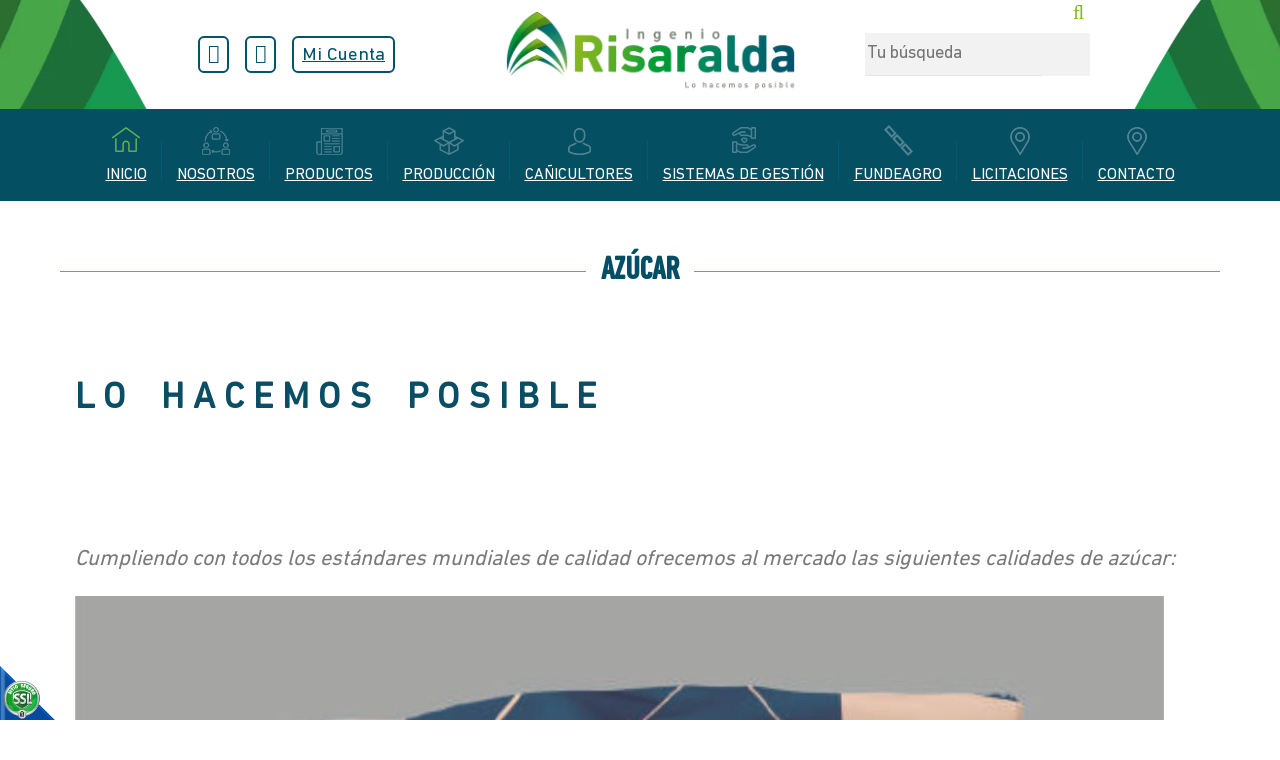

--- FILE ---
content_type: text/html;charset=UTF-8
request_url: https://www.azucar.com.co/es/ipaginas/ver/G303/184/AZ%C3%9ACAR/
body_size: 6275
content:
 
<!DOCTYPE html>
<html lang="en">
<head><link rel="canonical" href="https://www.azucar.com.co/es/azucar-PG184" />
<meta property="og:url" content="https://www.azucar.com.co/es/azucar-PG184" />

    <meta charset="UTF-8">
    <meta name="viewport" content="width=device-width, initial-scale=1, maximum-scale=1, user-scalable=no">
    <script>function detenerError(e){/*console.log(e);*/return true}window.onerror=detenerError</script>
				<!-- Global site tag (gtag.js) - Google Analytics -->
				<script async src="https://www.googletagmanager.com/gtag/js?id=G-RJR7YJZDLG"></script>
				<script>
					window.dataLayer = window.dataLayer || [];
					function gtag(){dataLayer.push(arguments);}
					gtag('js', new Date());

					gtag('config', 'G-RJR7YJZDLG');

					gtag('event', 'PageGear:Paginas', {
						'event_category': 'Function:ver',
						'event_label': 'Param:184'
					});

				</script>
			<script  src="https://www.pagegear.co/es/CDN/js/jquery/jquery-1.11.0.min.js" type="text/javascript"></script>

			<link rel="preload" href="https://s3.pagegear.co/static/bootstrap/3.3.5/css/bootstrap-clean.min.css" as="style" onload="this.onload=null;this.rel='stylesheet'">
			<noscript><link rel="stylesheet" href="https://s3.pagegear.co/static/bootstrap/3.3.5/css/bootstrap-clean.min.css"></noscript>
		<script  src="https://s3.pagegear.co/static/bootstrap/3.3.5/js/bootstrap.min.js" type="text/javascript" defer></script>

			<link rel="preload" href="https://www.pagegear.co/es/editor/ContentBuilder/pge_editor.css?v14" as="style" onload="this.onload=null;this.rel='stylesheet'">
			<noscript><link rel="stylesheet" href="https://www.pagegear.co/es/editor/ContentBuilder/pge_editor.css?v14"></noscript>
		
			<link rel="preload" href="https://www.pagegear.co/es/dominios/exusmultimedia/plantillas/2017/recursos/editor-global.css?2026012006" as="style" onload="this.onload=null;this.rel='stylesheet'">
			<noscript><link rel="stylesheet" href="https://www.pagegear.co/es/dominios/exusmultimedia/plantillas/2017/recursos/editor-global.css?2026012006"></noscript>
		
			<link rel="preload" href="https://s3.pagegear.co/static/editor/contentbuilder/4.1.2/assets/minimalist-blocks/content.css?v12" as="style" onload="this.onload=null;this.rel='stylesheet'">
			<noscript><link rel="stylesheet" href="https://s3.pagegear.co/static/editor/contentbuilder/4.1.2/assets/minimalist-blocks/content.css?v12"></noscript>
		<script  src="https://www.pagegear.co/es/CDN/js/PageGearInit.4.0.9.js?9" type="text/javascript" defer></script>
<meta charset="utf-8">
<title>AZÚCAR</title><meta name="Generator" content="PageGear | Exus.com.co"/>
<meta name="PageGearCacheID" content="a4ed556f9f5d328436ac3a59caa33e09-0"/>
<meta name="description" content="AZÚCAR, ?> l o    h a c e m o s    p o s i b l e Cumpliendo con todos los estándares mundiales de calidad ofrecemos al mercado las siguientes calidades de"/>
<meta name="category" content="Paginas"/>
<meta name="robots" content="INDEX,FOLLOW,ARCHIVE"/>
<meta name="Distribution" content="global"/>
<meta name="rating" content="general"/>
<script type="application/ld+json">{"@context":"https:\/\/schema.org","@type":"WebSite","url":"https:\/\/www.azucar.com.co\/es\/ipaginas\/ver\/G303\/184\/AZ%C3%9ACAR\/","name":"AZÚCAR","description":"AZÚCAR, ?> l o    h a c e m o s    p o s i b l e Cumpliendo con todos los estándares mundiales de calidad ofrecemos al mercado las siguientes calidades de","publisher":"PageGear Cloud","potentialAction":{"@type":"SearchAction","target":"https:\/\/www.azucar.com.co\/es\/buscar\/?q={search_term}","query-input":"required name=search_term"},"author":{"@type":"Organization","url":"https:\/\/www.azucar.com.co","name":"Azucar.com.co"}}</script><meta property="og:title" content="AZÚCAR"/>
<meta property="og:type" content="website"/>
<meta property="og:image" content="https://www.azucar.com.co/es/dominios/ingeniorisaralda/upload/caratula.jpg?v1"/>
<meta property="og:site_name" content="AZÚCAR"/>
<meta property="og:description" content="AZÚCAR, ?> l o    h a c e m o s    p o s i b l e Cumpliendo con todos los estándares mundiales de calidad ofrecemos al mercado las siguientes calidades de"/>
<meta property="fb:admins" content="518506981"/>
<meta name="twitter:site" content="@exusmultimedia">
<meta name="twitter:creator" content="@exusmultimedia">
<meta name="twitter:card" content="summary_large_image">
<meta name="twitter:title" content="AZÚCAR">
<meta name="twitter:description" content="AZÚCAR, ?> l o    h a c e m o s    p o s i b l e Cumpliendo con todos los estándares mundiales de calidad ofrecemos al mercado las siguientes calidades de">
<meta name="twitter:image:src" content="https://www.azucar.com.co/es/dominios/ingeniorisaralda/upload/caratula.jpg?v1">
<script>var pgeurlreal = "https://www.azucar.com.co/es/"; var pgeuploaddir = "pge/upload/"; </script>
<link rel="shortcut icon" href="https://www.azucar.com.co/es/dominios/ingeniorisaralda/upload/favicon.ico" />
<link rel="alternate" type="application/rss+xml" title="AZÚCAR" href="https://www.azucar.com.co/es/rss.xml" />
<link rel="dns-prefetch" href="//www.pagegear.co" />
<link rel="dns-prefetch" href="//s3.pagegear.co" />
<link rel="dns-prefetch" href="//www.google.com" />
<link rel="dns-prefetch" href="//www.google-analytics.com" />
<link rel="dns-prefetch" href="//www.googleadsservices.com" />
<link rel="dns-prefetch" href="//www.googletagmanager.com" />
<link rel="dns-prefetch" href="//fonts.googleapis.com" />
<link rel="dns-prefetch" href="//fonts.gstatic.com" />
<link rel="stylesheet" href="/es/CDN/pagegear_styleguide/styleguide.css?v1"/>

    <link type="text/css" rel="stylesheet" href="https://www.pagegear.co/es/dominios/ingeniorisaralda/plantillas/2018/recursos/jquery.mmenu.css" />
    <link type="text/css" rel="stylesheet" href="https://www.pagegear.co/es/dominios/ingeniorisaralda/plantillas/2018/recursos/fonts/fonts.css" />
    <link type="text/css" rel="stylesheet" href="https://www.pagegear.co/es/dominios/ingeniorisaralda/plantillas/2018/recursos/lity.min.css" />
    <link rel="stylesheet" type="text/css" href="https://www.pagegear.co/es/dominios/ingeniorisaralda/plantillas/2018/recursos/design.css?V11000"/>

    <script type="text/javascript" src="https://www.pagegear.co/es/dominios/ingeniorisaralda/plantillas/2018/recursos/jquery.mmenu.js"></script>
    <script type="text/javascript" src="https://www.pagegear.co/es/dominios/ingeniorisaralda/plantillas/2018/recursos/wow.min.js"></script>
    <script src="https://maps.googleapis.com/maps/api/js?key=AIzaSyDH_UDHqWt662O4ohUKGgrKjSiNlHbATqI"></script>
    <script type="text/javascript" src="https://www.pagegear.co/es/dominios/ingeniorisaralda/plantillas/2018/recursos/lity.min.js"></script>
    <script src="https://www.pagegear.co/es/dominios/ingeniorisaralda/plantillas/2018/recursos/scripts.js?v1232"></script>
   
</head>
<body>
    <div class="site-main">
        <header>
            <div class="header-top">
                <div class="site-content">
                    <div class="content-header-top dis-flex">
                        <div class="social-items zoomIn animated">
                            <a href="https://www.facebook.com/pages/Ingenio-Risaralda-SA/940726739286145" target="_blank">
                                <i class="fa fa-facebook"></i>
                            </a>
                            <a href="https://www.youtube.com/channel/UCl1DmBSq1XgnubEv1VTT72w" target="_blank">
                                <i class="fa fa-play"></i>
                            </a>
                                                            <a href="https://www.azucar.com.co/es/login">
                                    <span>Mi Cuenta</span>
                                </a> 
                                
                        </div>
                        <div class="brand">
                            <a href="https://www.azucar.com.co/es/">
                                <img src="https://www.pagegear.co/es/dominios/ingeniorisaralda/plantillas/2018/recursos/logo-ingenio.png" alt="Logo Ingenio Risaralda" class="img-responsive zoomIn animated">
                            </a>
                        </div>

                        <div class="search-content">
                            <form onsubmit="window.location='/es/ibuscar/local/?q='+jQuery('#search-field-ingenio').val();return false;" role="form" class="zoomIn animated"> 
                                <input type="text" name="q" class="form-control search-field-ingenio" placeholder="Tu búsqueda" id="search-field-ingenio" value="" autocomplete="off">
                                <button type="submit" class="btn-search"><i class="fa fa-search"></i></button>
                            </form>
                        </div>
                        
                        <a href="#" class="toogle-search">
                            <i class="fa fa-search"></i>
                        </a>
                        <a href="#menu-mobile" class="toogle-menu">
                            <i class="fa fa-bars"></i>
                        </a>
                    </div>
                </div>
            </div>
            <div class="header-bottom">
                <div class="site-content">
                    <nav id="menu-mobile" class="main-nav-mobile">
                        
		<script type='text/javascript'>
		jQuery(function($) {
			$(document).ready(function(){
				$('#menu-main ul').css({display: 'none'});
				$('#menu-main li').hover(function(){
					$('.submenu').css({overflow: 'visible'});
					$(this).find('ul:first:hidden').css({visibility: 'visible',display: 'none'}).slideDown(100);
					},function(){
						$(this).find('ul:first').hide();
					});
			});
		});
		</script>
		<ul id="menu-main"><li class='menuplus_n1_0' ><a  href="https://www.azucar.com.co/es/" >Inicio</a></li><li class='menuplus_n1_1' ><a  href="#" >Nosotros</a><ul class="submenu" ><li class='' ><a href="https://www.azucar.com.co/es/direccion-general---PG205" >Dirección General</a></li><li class='' ><a href="https://www.ingeniorisaralda.com/es/iblog/" >IRISA</a></li><li class='' ><a href="https://www.azucar.com.co/es/direccionamiento-estrategico-2017---2024-PG232" >Postura Estratégica 2025–2030</a></li><li class='lastMenuPlus ' target="_blank"><a href="https://www.ingeniorisaralda.com/es/resena-historica-PG45" target="_blank">Reseña Histórica</a></li></ul></li><li class='menuplus_n1_2' ><a  href="#" >Productos</a><ul class="submenu" ><li class='' ><a href="https://www.azucar.com.co/es/portafolio-de-productos-PG207" >&raquo; Portafolio de productos</a><ul class="subsubmenu" ><li class='' ><a href="https://www.azucar.com.co/es/ipaginas/ver/G303/184/AZÚCAR/" >Azúcar</a></li><li class='' ><a href="https://www.azucar.com.co/es/alcohol-carburante-PG185" >Alcohol Carburante</a></li><li class='' ><a href="https://www.azucar.com.co/es/ipaginas/ver/G305/66/Energía/" >Energía</a></li><li class='lastMenuPlus ' ><a href="https://www.azucar.com.co/es/ipaginas/ver/65/" >Compostaje</a></li></ul></li><li class='' target="_blank"><a href="https://www.azucar.com.co/es/ipaginas/ver/G307/132/Mercado/" target="_blank">Mercado</a></li><li class='lastMenuPlus ' ><a href="https://www.azucar.com.co/es/logistica-de-entrega-PG56" >Logística de Entrega</a></li></ul></li><li class='menuplus_n1_3' ><a  href="#" >Producción</a><ul class="submenu" ><li class='' ><a href="https://www.azucar.com.co/es/proceso-productivo-PG124" >Proceso Productivo</a></li><li class='' ><a href="https://www.azucar.com.co/es/agricola-de-campo-PG62" >Agrícola de Campo</a></li><li class='' ><a href="https://www.azucar.com.co/es/ipaginas/ver/G266/63/Elaboración/" >Elaboración</a></li><li class='' ><a href="https://www.azucar.com.co/es/ipaginas/ver/G267/64/Refinería/" >Refinería</a></li><li class='' ><a href="https://www.azucar.com.co/es/ipaginas/ver/G359/66/Energía/" >Cogeneración de Energía</a></li><li class='lastMenuPlus ' ><a href="https://www.azucar.com.co/es/biodestileria--PG150" >Biodestilería </a></li></ul></li><li class='menuplus_n1_4' ><a  href="#" >Cañicultores</a><ul class="submenu" ><li class='' ><a href="https://www.azucar.com.co/es/proveedores-de-cana-PG125" >Proveedores de caña</a></li><li class='' ><a href="https://www.azucar.com.co/es/datos-evaporacion-PG187" >Datos de Evaporación</a></li><li class='lastMenuPlus ' ><a href="https://www.azucar.com.co/es/datos-pluviometros-PG188" >Datos de Pluviómetros</a></li></ul></li><li class='menuplus_n1_5' ><a  href="#" >Sistemas de Gestión</a><ul class="submenu" ><li class='' ><a href="#" >&raquo; SISTEMAS DE GESTIÓN Y CERTIFICACIONES</a><ul class="subsubmenu" ><li class='' ><a href="https://www.azucar.com.co/es/gestion-de-calidad-PG133" >GESTIÓN DE CALIDAD</a></li><li class='' ><a href="https://www.azucar.com.co/es/gestion-ambiental-PG58" >GESTIÓN AMBIENTAL</a></li><li class='' ><a href="https://www.azucar.com.co/es/gestion-de-la-seguridad-y--salud-en-el-trabajo-PG136" >GESTIÓN DE LA SEGURIDAD Y SALUD EN EL TRABAJO</a></li><li class='' ><a href="https://www.azucar.com.co/es/gestion-de-seguridad-y-etica-PG190" >GESTIÓN DE SEGURIDAD Y ÉTICA</a></li><li class='lastMenuPlus ' ><a href="https://www.azucar.com.co/es/certificacion-kosher-PG191" >CERTIFICACIÓN KOSHER</a></li></ul></li><li class='lastMenuPlus ' ><a href="https://www.azucar.com.co/es/informes-PG199" >INFORMES</a></li></ul></li><li class='menuplus_n1_6' ><a  href="https://www.fundeagro.org/es/" >Fundeagro</a></li><li class='menuplus_n1_7' ><a  href="https://www.azucar.com.co/es/" >LICITACIONES</a><ul class="submenu" ><li class='lastMenuPlus ' ><a href="https://www.azucar.com.co/es/licitaciones-irisa-PG208" >Licitaciones IRISA</a></li></ul></li><li class='lastMenuPlus' ><a  href="#" >Contacto</a><ul class="submenu" ><li class='' ><a href="https://www.azucar.com.co/es/formulario-de-contacto-PG202" >Contáctenos</a></li><li class='' ><a href="https://www.azucar.com.co/es/buzon-etico-PG198" >Buzón ético</a></li><li class='' ><a href="https://www.azucar.com.co/es/iformgenerator/verform/G277/7/formato_de_solicitudes_quejas_y_reclamos/" >Formato de  Solicitudes Quejas y Reclamos</a></li><li class='lastMenuPlus ' target="_blank"><a href="https://www.azucar.com.co/es/trabaja-con-nosotros-PG203" target="_blank">Trabaja con Nosotros</a></li></ul></li></ul>                    </nav>

                    <nav class="main-nav">
                        
		<script type='text/javascript'>
		jQuery(function($) {
			$(document).ready(function(){
				$('#menu-main ul').css({display: 'none'});
				$('#menu-main li').hover(function(){
					$('.submenu').css({overflow: 'visible'});
					$(this).find('ul:first:hidden').css({visibility: 'visible',display: 'none'}).slideDown(100);
					},function(){
						$(this).find('ul:first').hide();
					});
			});
		});
		</script>
		<ul id="menu-main"><li class='menuplus_n1_0' ><a  href="https://www.azucar.com.co/es/" >Inicio</a></li><li class='menuplus_n1_1' ><a  href="#" >Nosotros</a><ul class="submenu" ><li class='' ><a href="https://www.azucar.com.co/es/direccion-general---PG205" >Dirección General</a></li><li class='' ><a href="https://www.ingeniorisaralda.com/es/iblog/" >IRISA</a></li><li class='' ><a href="https://www.azucar.com.co/es/direccionamiento-estrategico-2017---2024-PG232" >Postura Estratégica 2025–2030</a></li><li class='lastMenuPlus ' target="_blank"><a href="https://www.ingeniorisaralda.com/es/resena-historica-PG45" target="_blank">Reseña Histórica</a></li></ul></li><li class='menuplus_n1_2' ><a  href="#" >Productos</a><ul class="submenu" ><li class='' ><a href="https://www.azucar.com.co/es/portafolio-de-productos-PG207" >&raquo; Portafolio de productos</a><ul class="subsubmenu" ><li class='' ><a href="https://www.azucar.com.co/es/ipaginas/ver/G303/184/AZÚCAR/" >Azúcar</a></li><li class='' ><a href="https://www.azucar.com.co/es/alcohol-carburante-PG185" >Alcohol Carburante</a></li><li class='' ><a href="https://www.azucar.com.co/es/ipaginas/ver/G305/66/Energía/" >Energía</a></li><li class='lastMenuPlus ' ><a href="https://www.azucar.com.co/es/ipaginas/ver/65/" >Compostaje</a></li></ul></li><li class='' target="_blank"><a href="https://www.azucar.com.co/es/ipaginas/ver/G307/132/Mercado/" target="_blank">Mercado</a></li><li class='lastMenuPlus ' ><a href="https://www.azucar.com.co/es/logistica-de-entrega-PG56" >Logística de Entrega</a></li></ul></li><li class='menuplus_n1_3' ><a  href="#" >Producción</a><ul class="submenu" ><li class='' ><a href="https://www.azucar.com.co/es/proceso-productivo-PG124" >Proceso Productivo</a></li><li class='' ><a href="https://www.azucar.com.co/es/agricola-de-campo-PG62" >Agrícola de Campo</a></li><li class='' ><a href="https://www.azucar.com.co/es/ipaginas/ver/G266/63/Elaboración/" >Elaboración</a></li><li class='' ><a href="https://www.azucar.com.co/es/ipaginas/ver/G267/64/Refinería/" >Refinería</a></li><li class='' ><a href="https://www.azucar.com.co/es/ipaginas/ver/G359/66/Energía/" >Cogeneración de Energía</a></li><li class='lastMenuPlus ' ><a href="https://www.azucar.com.co/es/biodestileria--PG150" >Biodestilería </a></li></ul></li><li class='menuplus_n1_4' ><a  href="#" >Cañicultores</a><ul class="submenu" ><li class='' ><a href="https://www.azucar.com.co/es/proveedores-de-cana-PG125" >Proveedores de caña</a></li><li class='' ><a href="https://www.azucar.com.co/es/datos-evaporacion-PG187" >Datos de Evaporación</a></li><li class='lastMenuPlus ' ><a href="https://www.azucar.com.co/es/datos-pluviometros-PG188" >Datos de Pluviómetros</a></li></ul></li><li class='menuplus_n1_5' ><a  href="#" >Sistemas de Gestión</a><ul class="submenu" ><li class='' ><a href="#" >&raquo; SISTEMAS DE GESTIÓN Y CERTIFICACIONES</a><ul class="subsubmenu" ><li class='' ><a href="https://www.azucar.com.co/es/gestion-de-calidad-PG133" >GESTIÓN DE CALIDAD</a></li><li class='' ><a href="https://www.azucar.com.co/es/gestion-ambiental-PG58" >GESTIÓN AMBIENTAL</a></li><li class='' ><a href="https://www.azucar.com.co/es/gestion-de-la-seguridad-y--salud-en-el-trabajo-PG136" >GESTIÓN DE LA SEGURIDAD Y SALUD EN EL TRABAJO</a></li><li class='' ><a href="https://www.azucar.com.co/es/gestion-de-seguridad-y-etica-PG190" >GESTIÓN DE SEGURIDAD Y ÉTICA</a></li><li class='lastMenuPlus ' ><a href="https://www.azucar.com.co/es/certificacion-kosher-PG191" >CERTIFICACIÓN KOSHER</a></li></ul></li><li class='lastMenuPlus ' ><a href="https://www.azucar.com.co/es/informes-PG199" >INFORMES</a></li></ul></li><li class='menuplus_n1_6' ><a  href="https://www.fundeagro.org/es/" >Fundeagro</a></li><li class='menuplus_n1_7' ><a  href="https://www.azucar.com.co/es/" >LICITACIONES</a><ul class="submenu" ><li class='lastMenuPlus ' ><a href="https://www.azucar.com.co/es/licitaciones-irisa-PG208" >Licitaciones IRISA</a></li></ul></li><li class='lastMenuPlus' ><a  href="#" >Contacto</a><ul class="submenu" ><li class='' ><a href="https://www.azucar.com.co/es/formulario-de-contacto-PG202" >Contáctenos</a></li><li class='' ><a href="https://www.azucar.com.co/es/buzon-etico-PG198" >Buzón ético</a></li><li class='' ><a href="https://www.azucar.com.co/es/iformgenerator/verform/G277/7/formato_de_solicitudes_quejas_y_reclamos/" >Formato de  Solicitudes Quejas y Reclamos</a></li><li class='lastMenuPlus ' target="_blank"><a href="https://www.azucar.com.co/es/trabaja-con-nosotros-PG203" target="_blank">Trabaja con Nosotros</a></li></ul></li></ul>                    </nav>
                </div>
            </div>
        </header>

        
                <section class="site-content site-content-inside">
                    
<div class="content-box" >
    <h2 class="content-box-title"><span>AZÚCAR</span></h2>
    
	<div class="content-area"> <div class="edt-container">

<div class="edt-inner-container">

<div class="row clearfix">

<div class="col-xs-12">


	<div class="text-center display" style="font-size: 10px;">


		<h1>

<span style="font-size: 36px;">

<span style="color: rgb(10, 78, 101);">

l o&nbsp; &nbsp; h a c e m o s&nbsp; &nbsp; p o s i b l e</span>

</span>

</h1>

<p>

<span style="font-size: 36px;">

<br>

</span>

</p>


		<p>

<em>

</em>

</p>

<p>

<em style="font-size: 22px;">

Cumpliendo con todos los estándares mundiales de calidad ofrecemos al mercado las siguientes calidades de azúcar:</em>

</p>

<p>

</p>


	</div>


</div>


<div class="col-xs-12">


	<div class="row">


		<div class="col-sm-4 col-xs-12 text-center">


			<div class="form-group">


				<a href="https://s3.pagegear.co/2/373/images/azucar/azucar_crudo_blanco_50_kgbrandbook.jpg" class="is-lightbox" target="_blank">

<img src="https://s3.pagegear.co/2/373/images/azucar/azucar_crudo_blanco_50_kgbrandbook.jpg" class="img-responsive" alt="AZÚCAR BLANCO 50kg">

</a>


			</div>


		</div>


		<div class="col-sm-4 col-xs-12 text-center">


			<div class="form-group">


				<a href="https://s3.pagegear.co/2/373/images/azucar/azucar_crudo_blanco_especial_2½_kgbrandbook.jpg" class="is-lightbox" target="_blank">

<img src="https://s3.pagegear.co/2/373/images/azucar/azucar_crudo_blanco_especial_2½_kgbrandbook.jpg" class="img-responsive" alt="AZÚCAR BLANCO ESPECIAL 2½ Kg">

</a>


			</div>


		</div>


		<div class="col-sm-4 col-xs-12 text-center">


			<div class="form-group">


				<a href="https://s3.pagegear.co/2/373/images/azucar/azucar_crudo_turbinado_50_kgbrandbook.jpg" class="is-lightbox" target="_blank">

<img src="https://s3.pagegear.co/2/373/images/azucar/azucar_crudo_turbinado_50_kgbrandbook.jpg" class="img-responsive" alt="AZÚCAR CRUDO TURBINADO 50 Kg">

</a>


			<p>

<br>

</p>

</div>


		</div>


	</div>


</div>

</div>

</div>

</div>




<div class="edt-container">

<div class="edt-inner-container">

<div class="row clearfix">

<div class="col-xs-12">


	<h1>

<br>

</h1>

<p>

</p>


</div>

</div>

</div>

</div>



<div class="edt-container">

<div class="edt-inner-container">

<div class="edt-container">

<div class="edt-inner-container">


    <div class="row clearfix">


        <div class="col-xs-12 col-sm-6" style="margin-bottom: 15px;">


        	<h2 style="line-height: 35px;">

<b>

Azúcar moscabado</b>

</h2>


            <p>

</p>

<p style="font-size: 40px;">

<br>

</p>



<p>

Producto sólido cristalizado con un tamaño de grano superior al del azúcar corriente, constituido esencialmente por sacarosa obtenida mediante procedimiento industrial apropiado; el cual conserva una película de miel que envuelve cada cristal.&nbsp;<span style="background-color: transparent;">

&nbsp;</span>

</p>

<p>

</p>


        </div>



        <div class="col-xs-12 col-sm-6">


            <div style="margin-bottom: 15px;">


                <a href="https://s3.pagegear.co/2/373/images/azucar/azucar_crudo.jpg" class="is-lightbox" target="_blank">

<img src="https://s3.pagegear.co/2/373/images/azucar/azucar_crudo.jpg" class="img-responsive" alt="AZÚCAR MOSCABADO (CRUDO)">

</a>


            </div>


            <div style="margin-bottom: 15px;">


                <p>

<br>

</p>


            </div>


        </div>


    </div>


</div>

</div>

</div>

</div>

<div class="edt-container">

<div class="edt-inner-container">

<div class="edt-container">

<div class="edt-inner-container">


    <div class="row clearfix">


        <div class="col-xs-12 col-sm-6" style="margin-bottom: 15px;">


        	<h2 style="line-height: 35px;">

<b>

Azúcar blanco corriente</b>

</h2>


            <p>

</p>

<p style="font-size: 40px;">

<br>

</p>



<p>

</p>

<p>

<span style="background-color: transparent;">

Producto sólido cristalizado, constituido esencialmente por sacarosa obtenida mediante procedimiento industrial apropiado, el cual no ha sido sometido a proceso de refinación.&nbsp;&nbsp;</span>

</p>

<p>

</p>

<p>

</p>


        </div>



        <div class="col-xs-12 col-sm-6">


            <div style="margin-bottom: 15px;">


                <a href="https://s3.pagegear.co/2/373/images/azucar/azucar_blanco.jpg" class="is-lightbox" target="_blank">

<img src="https://s3.pagegear.co/2/373/images/azucar/azucar_blanco.jpg" class="img-responsive" alt="AZÚCAR BLANCO (CORRIENTE)">

</a>


            </div>


            <div style="margin-bottom: 15px;">


                <p>

<br>

</p>


            </div>


        </div>


    </div>


</div>

</div>

</div>

</div>

<div class="edt-container">

<div class="edt-inner-container">

<div class="edt-container">

<div class="edt-inner-container">


    <div class="row clearfix">


        <div class="col-xs-12 col-sm-6" style="margin-bottom: 15px;">


        	<h2 style="line-height: 35px;">

<b>

Azúcar blanco especial</b>

</h2>


            <p>

</p>

<p style="font-size: 40px;">

<br>

</p>

<p>

<span style="background-color: transparent;">



</span>

</p>

<p>

Producto sólido cristalizado, constituido esencialmente por sacarosa obtenida mediante procedimiento industrial apropiado, el cual no ha sido sometido a proceso de refinación.  &nbsp;</p>



<p>

&nbsp;</p>



<p>

</p>

<p>

</p>

<p>

</p>

<p>

</p>


        </div>



        <div class="col-xs-12 col-sm-6">


            <div style="margin-bottom: 15px;">


                <a href="https://s3.pagegear.co/2/373/images/azucar/azucar_blanco_esp.jpg" class="is-lightbox" target="_blank">

<img src="https://s3.pagegear.co/2/373/images/azucar/azucar_blanco_esp.jpg" class="img-responsive" alt="AZÚCAR BLANCO ESPECIAL">

</a>


            </div>


            <div style="margin-bottom: 15px;">


                <p>

<br>

</p>


            </div>


        </div>


    </div>


</div>

</div>

</div>

</div>

<div class="edt-container">

<div class="edt-inner-container">

<div class="edt-container">

<div class="edt-inner-container">


    <div class="row clearfix">


        <div class="col-xs-12 col-sm-6" style="margin-bottom: 15px;">


        	<h2 style="line-height: 35px;">

<b>

Azúcar refinado</b>

</h2>

<p>



</p>

<p>

<br>

</p>

<p>

<br>

</p>



<p>

Producto obtenido por la purificación, decoloración y recristalización del azúcar crudo.  &nbsp;</p>



<p>

<br>

</p>

<p>

</p>



<p>

</p>

<p>

</p>

<p>

</p>

<p>

</p>


        </div>



        <div class="col-xs-12 col-sm-6">


            <div style="margin-bottom: 15px;">


                <a href="https://s3.pagegear.co/2/373/images/azucar/azucar_refinado.jpg" class="is-lightbox" target="_blank">

<img src="https://s3.pagegear.co/2/373/images/azucar/azucar_refinado.jpg" class="img-responsive" alt="AZÚCAR REFINADO">

</a>


            </div>


            <div style="margin-bottom: 15px;">


                <p>

<br>

</p>


            </div>


        </div>


    </div>


</div>

</div>

</div>

</div>

<div class="edt-container">

<div class="edt-inner-container">

<div class="edt-container">

<div class="edt-inner-container">


    <div class="row clearfix">


        <div class="col-xs-12 col-sm-6" style="margin-bottom: 15px;">


        	<h2 style="line-height: 35px;">

<b>

Azúcar micro pulverizado</b>

</h2>

<p>



</p>

<p>

<br>

</p>

<p>

<br>

</p>



<p>

Producto compuesto de azúcar, el cual es sometido a un proceso de molienda para la disminución del tamaño de partícula, con la adición de máximo 3% de un anticompactante permitido por la Legislación.&nbsp; &nbsp;</p>

<p>

</p>



<p>

</p>

<p>

</p>

<p>

</p>

<p>

</p>


        </div>



        <div class="col-xs-12 col-sm-6">


            <div style="margin-bottom: 15px;">


                <a href="https://s3.pagegear.co/2/373/images/azucar/azucar_micropulverizado.jpg" class="is-lightbox" target="_blank">

<img src="https://s3.pagegear.co/2/373/images/azucar/azucar_micropulverizado.jpg" class="img-responsive" alt="AZÚCAR MICROPULVERIZADO">

</a>


            </div>


            <div style="margin-bottom: 15px;">


                <p>

<br>

</p>


            </div>


        </div>


    </div>


</div>

</div>

</div>

</div>


<div class="edt-container">

<div class="edt-inner-container">

<div class="row clearfix">

<div class="col-xs-12 col-md-4">


	<div class="form-group">


		<h1>

<b>

&nbsp;TIPO DE AZÚCAR:</b>

</h1>


		<p>

</p>

<p>

<span style="background-color: transparent;">

&nbsp;</span>

<br>

</p>



<p>

<br>

</p>



<p>

 </p>

<p>

</p>


	</div>


</div>



<div class="col-md-8 col-xs-12 text-center">


	<a href="https://s3.pagegear.co/2/373/images/azucar/cuadro_tipos_de_azucar.jpg" class="is-lightbox" target="_blank">

<img src="https://s3.pagegear.co/2/373/images/azucar/cuadro_tipos_de_azucar.jpg" class="img-responsive" alt="CUADRO TIPOS DE AZÚCAR">

</a>


<p>

<br>

</p>

</div>

</div>

</div>

</div>

 </div>
</div>
<img src='/es/api-paginas-pixel-184' width='1' height='1' alt='PageGear Stats' />                </section>  
        
        <footer>
            <div class="site-content">
                <div class="row">
                    <div class="col-xs-12 col-md-6 no-pad wow fadeInUp" data-wow-delay="0.1s" data-wow-offset="50">
                        <iframe src="https://www.google.com/maps/embed?pb=!1m18!1m12!1m3!1d8413.779014452486!2d-75.8994150073968!3d4.906503928293032!2m3!1f0!2f0!3f0!3m2!1i1024!2i768!4f13.1!3m3!1m2!1s0x0%3A0x1811dfcc63949b1d!2sIngenio%20Risaralda!5e1!3m2!1ses!2sco!4v1568125352099!5m2!1ses!2sco" width="100%" height="450" frameborder="0" style="border:0;" allowfullscreen=""></iframe>
                    </div>
                    <div class="col-xs-12 col-md-6">
                        <div class="info-footer">
                            
                            <div class="content-info-footer wow fadeInUp" data-wow-delay="0.1s" data-wow-offset="50">
                                <div class="edt-container"><div class="row">
                                <div class="col-xs-12 col-sm-6">
                                    <h4 class="col-green"><b>PLANTA</b></h4>
                                    <p>Km 2 vía La Virginia - Balboa,  <br> Risaralda, Colombia <br><b>
                                        Línea de atención al cliente:&nbsp;</b></p><p>+57 3145573121</p><p><br></p><p></p><h3><b>Otros contactos:</b>&nbsp;&nbsp;<span>&nbsp;</span></h3>

<p><b>Secretaria Gerencia</b>&nbsp; &nbsp; &nbsp; &nbsp; +57 3117644934&nbsp;</p>



<p><b>Selección y Bienestar</b>&nbsp; &nbsp; &nbsp; &nbsp;+57 3136617784</p>

<p><b>Gestión Humana</b>&nbsp; &nbsp; &nbsp; &nbsp; &nbsp; &nbsp; &nbsp; &nbsp;+57 3136617784</p>





<p><b>Dirección Fábrica</b>&nbsp; &nbsp; &nbsp; &nbsp; &nbsp; &nbsp; &nbsp; +57 3117647482</p><p style="text-align: left;"><b>Departamento de Contabilidad</b>&nbsp;&nbsp;</p><p style="text-align: left;"><span style="background-color: rgb(255, 255, 255); font-size: 16px;">+57 3117644933</span></p>



<p></p><p></p></div><div class="col-xs-12 col-sm-6"><h4 class="col-green"><b>SEDE PEREIRA</b></h4>
                                    <p>Cr 7 19-48 Edificio Banco Popular P 8<br>Pereira, Risaralda, Colombia</p><p></p><p><br></p><p><br></p><p><br></p><p></p><p style="text-align: left;"><br></p>

<p><b>Campo y Cosecha</b>&nbsp; &nbsp; &nbsp; &nbsp; &nbsp; &nbsp; +57&nbsp; 3228663955&nbsp;</p>

<p><b>Jurídico y Contratación&nbsp; &nbsp;&nbsp;</b><span>+57 3217031677</span></p><p><b>Gestión Social</b>&nbsp; &nbsp; &nbsp; &nbsp; &nbsp; &nbsp; &nbsp; &nbsp; &nbsp; &nbsp; +57 3174320976</p><p><b>Comunicaciones</b>&nbsp; &nbsp; &nbsp; &nbsp; &nbsp; &nbsp; &nbsp; &nbsp; +57 3145840848<br></p><p></p>
                                </div>
                            </div>
                            <div class="clients-footer"></div></div>                            </div>

                                                        <a href="https://www.azucar.com.co/es/ipaginas/ver/176/politica_de_privacidad_relativa_al_tratamiento_de_datos_personales/" class="terms wow fadeInUp" data-wow-delay="0.3s" data-wow-offset="50">Política de tratamiento de datos personales</a>

                            <div class="copy text-center wow fadeInUp" data-wow-delay="0.5s" data-wow-offset="50">2026 ©INGENIO RISARALDA. Todos los derechos resevados</div>

                            <a href="https://www.exus.co" class="exus-url wow fadeInUp" data-wow-delay="0.7s" data-wow-offset="50">Diseño de Páginas web Exus[www.exus.co]</a>

                        </div>
                    </div>
                </div>
            </div>
        </footer>
    </div>
    

<div id="pge_ssl_widget" style="zoom:0.5;position: fixed; left: 0px; bottom: 0px; width: 113px; height: 114px; background: url(/es/CDN/ssl/ssl_left.png) left bottom no-repeat; z-index: 2;"></div>

<script defer src="https://static.cloudflareinsights.com/beacon.min.js/vcd15cbe7772f49c399c6a5babf22c1241717689176015" integrity="sha512-ZpsOmlRQV6y907TI0dKBHq9Md29nnaEIPlkf84rnaERnq6zvWvPUqr2ft8M1aS28oN72PdrCzSjY4U6VaAw1EQ==" data-cf-beacon='{"version":"2024.11.0","token":"62bcdab612574b4da64a55355c321a49","r":1,"server_timing":{"name":{"cfCacheStatus":true,"cfEdge":true,"cfExtPri":true,"cfL4":true,"cfOrigin":true,"cfSpeedBrain":true},"location_startswith":null}}' crossorigin="anonymous"></script>
</body>
</html>


--- FILE ---
content_type: text/css
request_url: https://www.pagegear.co/es/dominios/ingeniorisaralda/plantillas/2018/recursos/design.css?V11000
body_size: 3535
content:
/* Default */
@charset "utf-8";
*{
	font-family: 'Din';
}
html, body, div, span, object, iframe, h1, h2, h3, h4, h5, h6, p, blockquote, pre, a, a:hover, abbr, address, cite, code, del, em, img, ins, strong, sub, sup, dd, dl, dt, li, ol, ul, fieldset, form, label, legend, table, caption, tbody, tfoot, thead, tr, th, td {line-height: 140%; }
body, td, th, input, select, textarea {
   font-size: 16px; 
   color: #7A7A7A; 
   font-family: 'Din';
}
body { 
   background-color: #FFF; 
   margin: 0px;
}
h1  {  
   color: #0A6E80;
}
h2 {
   color: #60B348;  
}
h3 {
   color: #018C3D; 
}
h4 {
   color: #2C4D5F; 
}
h5 {
   color: #000; 
}
h6 {
   color: #7A7A7A; 
}


/* PGE Admin Styles */
.zebra { 
   margin-top:15px; 
   margin-bottom:20px;
}
.zebra td { 
   border-bottom: 1px solid #f1f1f1;
}
.zebra tr.alt td {      
   background: #f7f7f7;
}
.zebra tr.over td {  
   background: #E2E2E2;
}
.zebra tr.title td { 
   background-color: #D6D6D6; 
   border-bottom-width: 1px; 
   border-bottom-style: solid; 
   border-bottom-color: #999; 
}

/* jQuery UI */
.ui-state-default, .ui-widget-content .ui-state-default { 
   background: #626262; 
   color:#FFF; 
   border:none; 
}
.ui-state-active, .ui-widget-content .ui-state-active { 
   color:#FFF; 
   border:none; 
   background-color: #28AEED; 
   background-image:none; 
}
.ui-state-default, .ui-widget-content .ui-state-default * { 
   color:#FFF; 
   border:none; 
}
.ui-state-active, .ui-widget-content .ui-state-active * { 
   color:#FFF; 
   border:none; 
}
.ui-widget-header, .ui-widget-content { 
   border:none; 
   background:#FFF; 
}
.ui-state-default a, .ui-state-default a:link, .ui-state-default a:visited, .ui-state-active a, .ui-state-active a:link, .ui-state-active a:visited { 
   color:#FFF; 
}
.ui-tabs-nav { 
   border-bottom-width: 2px; 
   border-bottom-style: solid; 
   border-bottom-color: #626262; 
   padding-bottom:5px; 
   border:none; 
}
.ui-tabs .ui-tabs-nav li a{ 
   padding:5px;
}

/* Modules Admin */
.mod-box {
    padding: 20px;
    overflow: hidden;
}

.mod-box-title {
    text-align: center;
    text-transform: uppercase;
    font-size: 25px;
    margin-bottom: 20px;
    color: #60B348;
}
.mod-box ul {
    float: left;
    padding-right: 20px;
}
.mod-box ul li {
    margin-bottom: 6px;
}
.mod-box ul li a {
    font-weight: 200;
    font-size: 16px;
}

.content-box-title {
    text-align: center;
    text-transform: uppercase;
    font-size: 32px;
    color: #024e64;
    margin: 0;
    padding: 15px;
    position: relative;
}
.content-box-title span {
    background: #fff;
    position: relative;
    z-index: 5;
    padding: 0px 15px;
    font-family: "Din-medium" !important;
}
.content-box-title::after {
    width: 100%;
    height: 1px;
    background: #60B348;
    position: absolute;
    content: "";
    top: 50%;
    left: 50%;
    transform: translateX(-50%);
    border-radius: 11px;
}
.content-area {
    padding: 15px;
}
.content-box {
    padding: 20px;
}

/* General Styles */
.no-mar{
   margin: 0px;
}
.no-pad{
   padding: 0px;
}
.clear{
   clear: both;
}
.site-content{
   max-width: 1200px;
   margin: 0 auto;
}
.relative{
   position: relative;
}
.dis-blo{
    display: block;
}
.dis-inl{
    display: inline-block;
}
a:focus,button:focus,*:focus{
   outline: none !important;
}
.text-transform {
   text-transform: uppercase
}
.col-whi{
   color: #fff;
}
.col-green{
    color: #61B348;
}
body .nomargin {
    margin: 8px !important;
}
.no-stylelist{
    padding: 0;
    margin: 0;
    list-style: none;
}
.img-zoom-in,.img-zoom-out {
    overflow: hidden;
}
.img-zoom-in img,.img-zoom-out img{
    transition: all 0.3s ease-in-out;
}
.img-zoom-in:hover img{
    transform: scale(1.15);
}
.img-zoom-out img{
    transform: scale(1.15);
}
.img-zoom-out:hover img{
    transform: scale(1);
}


/* Paddings */
.pad-1{
	padding: 1em;
}
.pad-3{
	padding: 3em;
}

/* Displays */
.dis-blo{
	display: block;
}
.dis-inl{
	display: inline-block;
}
.dis-flex{
	display: flex;
}

/* Tags */
p {
    font-weight: 300;
    line-height: 1.5;
    text-align: justify;
}
a {
	transition: all 0.3s ease-in-out;
}
a:hover{
	text-decoration: none;
}
*:focus{
	outline: none !important;
}

/* Fonts */
.text-upper{
	text-transform: uppercase;
}
.bold{
	font-family: 'Din-black';
}

/*Ajustes Internas*/

.carousel-control.right, .carousel-control.left{background-image:none !important;}
.carousel-inner>.item>a>img, .carousel-inner>.item>img {margin: auto;}.ui-state-default, .ui-widget-content .ui-state-default


/* Header */
.header-bottom, .social-items, .searcher{
    display: none;
}
header {
    position: fixed;
    width: 100%;
    left: 0;
    top: 0;
    z-index: 100;
    background: #fff;
    font-size: 16px;
}
.header-top {
    padding: .5em;
    border-bottom: 2px solid #009a1f;
}
.content-header-top {
    align-items: center;
}
.toogle-menu {
    font-size: 2.2em;
    color: #00992e !important;
    padding: 0 10px;
    line-height: 1 !important;
    position: absolute;
    right: 0;
}
.toogle-search {
    color: #009a1f !important;
    position: absolute;
    right: 45px;
    font-size: 1.6em;
    display: block;
    padding: 10px;
}
.brand {
    max-width: 160px;
    transition: all .3s ease;
}
ul.mm-listview {
    display: block !important;
}
.search-content{
    visibility: hidden !important;
    opacity: 0 !important;
    transition: visibility 0s, opacity 0.5s linear;
    position: absolute;
    width: 100%;
    background: #f2f2f3;
    padding: 15px;
    border-bottom: 1px solid #84B91C;
    z-index: 5;
    top: 65px;
    left: 0;
}
.search-content-active {
    visibility: visible !important;
    opacity: 1 !important;
}
.search-field-ingenio {
    background: none;
    border: none;
    border-bottom: 1px solid #E5E5E6;
    box-shadow: none;
    font-size: 18px;
    border-radius: 0;
    height: 40px;
}
.search-field-ingenio:focus{
    outline: none !important;
    box-shadow: none;
    border-color: #84B91C;
    transition: all 0.5s linear;
}
button.btn-search {
    position: relative;
    float: right;
    margin-top: -32px;
    z-index: 5;
    border: none;
    background: none;
    color: #84B91C;
    font-size: 20px;
}
.mm-menu {
    background: #00546c;
    border-color: rgba(255, 255, 255, 0.1);
    color: rgba(255, 255, 255, 0.99);
}
.mm-menu .mm-navbar a, .mm-menu .mm-navbar>* {
    color: rgb(255, 255, 255);
}
.mm-menu .mm-listview .mm-btn_next::after,.mm-menu .mm-btn::after, .mm-menu .mm-btn::before {
    border-color: rgba(255, 255, 255, 0.8);
}
.site-content-inside,.home-section {
    padding-top: 64px;
}

/* Banner Home */
.slider-home img{
    width: 100%;
}
.arrow-slide {
    position: absolute;
    top: 50%;
    z-index: 99;
    background: #fff;
    cursor: pointer;
    transform: translateY(-50%);
    padding: 10px 5px;
    color: #009b00;
    font-size: 25px;
    text-align: center;
    transition: all .3s ease-out;
}
.arrow-left {
    right: 0;
}
.arrow-slide:hover {
    background: #024e64;
    color: #fff;
}
ul.slick-dots,ul.slick-dots li button{
    display: none !important;
}

/* Services */
.services {
    font-size: 16px;
    padding: 2em 0;
}
.service {
    position: relative;
    margin-bottom: 20px;
    overflow: hidden;
    max-width: 500px;
    margin: 0 auto 20px;
    box-shadow: -1px 5px 16px 2px rgba(31, 30, 30, 0.21);
}
.service a {
    position: absolute;
    top: 0;
    width: 100%;
    left: 0;
    height: 100%;
    background: url(border-bg.jpg) repeat-y top left;
    background-size: 20px;
    padding-left: 20px;
    overflow: hidden;
}
.service-headline {
    text-align: center;
    display: flex;
    height: 100%;
    justify-content: center;
    align-items: center;
}
.service-overlay {
    position: absolute;
    top: 0;
    left: 20px;
    width: calc(100% - 20px);
    height: 100%;
    background: rgba(255, 255, 255, 0.54);
    transition: all .3s ease;
}
.service-headline h4 {
    background: url(icon-logo.png) no-repeat center 0;
    text-transform: uppercase;
    color: #00546c;
    font-size: 1.3em;
    margin: 0;
    padding-top: 70px;
}
.service:hover .service-overlay{
    background: rgba(0, 84, 108, 0.67);
}
.service:hover .service-headline h4{
    background: url(icon-logo-white.png) no-repeat center 0;
}
.service:hover .service-headline h4{
    color: #fff;
}
.content-services {
    max-width: 1060px;
    margin: 0 auto;
}

/* Video */
.video {
    background: url(banner-about-us.jpg) no-repeat center center;
    background-size: cover;
    padding: 40px 0;
    position: relative;
}
.overlay-video {
    position: absolute;
    background: rgba(0, 84, 108, 0.94);
    top: 0;
    left: 0;
    width: 100%;
    height: 100%;
}
.info-video h2.col-whi {
    margin-top: 25px;
    margin-bottom: 0;
}
.info-video h2 {
    text-align: center;
    font-size: 20px;
    margin: 0;
    margin-bottom: 25px;
}
.icon-play {
    position: absolute;
    top: 0;
    left: 0;
    width: 100%;
    height: 100%;
    display: flex;
}
.view-video {
    position: relative;
    max-width: 535px;
    margin: 0 auto;
}
.slider-videos {
    max-width: 535px;
    margin: 15px auto 0;
}
.slide-video {
    padding: 0 5px;
}
.slider-videos .slick-arrow {
    position: absolute;
    bottom: 0;
    left: 0;
    transform: translateY(-50%);
    right: auto;
    font-size: 40px;
    z-index: 100;
    cursor: pointer;
    top: 54%;
    color: #ffffff;
    padding: 0 15px;
}
.slider-videos span.arrow-right.slick-arrow {
    right: 0;
    left: auto;
}

/* Footer */
div#map {
    height: 300px;
    width: 100%;
}
.clients-footer {
    text-align: center;
    padding: 25px 0;
}
.info-footer {
    padding: 15px 0;
    text-align: center;
}
.info-footer p{
    text-align: center;
}
a.terms {
    width: 100%;
    background: #61B347;
    color: white !important;
    display: block;
    text-align: center;
    padding: 10px 15px;
    border-radius: 18px;
    max-width: 188px;
    margin: 15px auto;
    line-height: 1.1;
}
a.terms:hover{
    background: #43A640;
}
.exus-url {
    display: block;
    text-align: center;
    color: #868686;
    font-size: 12px;
    text-align: center;
    margin-top: 15px;
    line-height: 1 !important;
}
.exus-url:hover{
    color: #000 !important;
}
.main-nav {
    display: none;
}

@media screen  and (max-width: 520px){
    div#map{ 
        height: 300px !important;
    }
}
@media screen and (min-width: 580px){
    .brand {
        max-width: 210px;
    }
}

@media screen and (min-width: 768px){
    .toogle-search {
        display: none;
    }
    .search-content {
        visibility: visible !important;
        opacity: 1 !important;
        position: static;
        max-width: 250px;
        margin-right: 50px;
        margin-left: auto;
        padding: 0;
    }
    .arrow-slide {
        padding: 15px 12px;
        font-size: 40px;
    }
    ul.slick-dots {
        display: block !important;
        padding: 0;
        margin: 0;
        list-style: none;
        text-align: center;
        position: absolute;
        bottom: 10px;
        z-index: 99;
        left: 50%;
        transform: translateX(-50%);
    }
    ul.slick-dots li {
        margin: 0 5px;
        display: inline-block;
        width: 20px;
        height: 20px;
        background: white;
        border-radius: 50%;
        cursor: pointer;
    }
    ul.slick-dots li.slick-active {
        background: #82bb00;
    }
    .info-video h2 {
        font-size: 28px;
        margin-bottom: 0 !important;
    }
}

@media screen and (min-width: 992px){
    .toogle-menu {
        display: none;
    }
    .main-nav {
        display: block;
    }
    .header-top {
        border-bottom: none;
    }
    .brand {
        max-width: 300px;
    }
    .social-items {
        display: flex;
        width: 18%;
        min-width: 214px;
    }
    .search-content {
        margin: 0;
        border: none;
        width: 18%;
    }
    .content-header-top {
        justify-content: space-between;
    }
    .header-top{
        background: url('bg-header-right.png') no-repeat center left,url('bg-header-left.png') no-repeat center right;
    }
    .social-items a {
        color: #fff;
        font-size: 15px;
        display: block;
        margin: 0 8px;
        padding: 5px 8px 2px;
        border: 1px solid;
        line-height: 1;
        width: auto;
        text-align: center;
        border-radius: 6px;
    }
    .header-bottom {
        display: block;
        background: #054F63;
    }
    .main-nav ul {
        padding: 0;
        margin: 0;
        list-style: none;
        display: flex;
        width: 100%;
        justify-content: center;
    }
    .main-nav ul li a {
        display: block;
        padding: 55px 10px 15px;
        color: #fff;
        text-transform: uppercase;
        position: relative;
        transition: all .3s ease;
    }
    .main-nav ul li:nth-child(1) a {
        background: url('menu-1.png') no-repeat center 15px;
    }
    .main-nav ul li:nth-child(2) a {
        background: url('menu-2.png') no-repeat center 15px;
    }
    .main-nav ul li:nth-child(3) a {
        background: url('menu-3.png') no-repeat center 15px;
    }
    .main-nav ul li:nth-child(4) a {
        background: url('menu-4.png') no-repeat center 15px;
    }
    .main-nav ul li:nth-child(5) a {
        background: url('menu-5.png') no-repeat center 15px;
    }
    .main-nav ul li:nth-child(6) a {
        background: url('menu-6.png') no-repeat center 15px;
    }
    .main-nav ul li:nth-child(7) a {
        background: url('menu-7.png') no-repeat center 15px;
    }
    .main-nav ul li:nth-child(8) a {
        background: url('menu-8.png') no-repeat center 15px;
    }
    .main-nav ul li:nth-child(9) a {
        background: url('menu-8.png') no-repeat center 15px;
    }
    .main-nav ul li a::after {
        content: "";
        width: 0%;
        height: 8px;
        background: #83bb00;
        position: absolute;
        bottom: 0;
        left: 0;
        transition: all .3s ease;
    }
    .main-nav ul li a:hover::after{
        width: 100%;
    }
    .main-nav ul li a:hover{
        background-color: #045f79;
    }
    ul.submenu {
        position: absolute;
        width: 250px;
        display: none;
        z-index: 100;
        background: #024e64;
        text-align: left;
    }
    .submenu a {
        background: none !important;
        padding: 10px !important;
        border-bottom: 1px solid rgba(255, 255, 255, 0.1);
        font-size: 14px;
    }
    
    .submenu a::after{
        height: 2px !important
    }
    ul.subsubmenu {
        display: none;
        position: absolute;
        left: 250px;
        background: #024e64;
        margin-top: -40px;
    }
    .social-items a:hover{
        opacity: .8;
    }
    .fixed .brand{
        max-width: 160px;
    }
    .site-content-inside,.home-section {
        padding-top: 194px;
    }
    .main-nav-mobile{
        display: none;
    }
    .services {
        font-size: 20px;
        padding: 3.5em 1em;
    }
    .service {
        margin: 0 auto 30px;
    }
    .service-overlay {
        width: calc(50% - 20px);
        background: rgba(255, 255, 255, 0.88);
    }
    .service-headline h4 {
        font-size: 1em;
    }
    .video .row {
        display: flex;
        align-items: center;
    }
    div#map {
        height: 500px;
    }
    .info-footer,.info-footer p {
        text-align: left;
    }
    .info-footer {
        padding: 35px 40px 0;
    }
    .exus-url {
        font-size: 16px;
        background: url(logo-exus.png) no-repeat center left;
        margin-top: 0;
        padding: 20px 0;
        line-height: 1;
        max-width: 380px;
        margin: 0 auto;
    }
    a.terms {
        margin: 15px auto 30px;
    }

@media screen and (min-width: 1200px){
    .header-top .site-content {
        max-width: 900px;
    }
    .social-items {
        width: 17%;
        min-width: 247px;
    }
    .search-content {
        width: 25%;
    }
    .header-top {
        background: url(bg-header-right.png) no-repeat -10% center,url(bg-header-left.png) no-repeat 110% center;
    }
    .social-items a {
        color: #00546c;
        border: 2px solid;
        font-size:19px;
    }
    .main-nav ul li a {
        padding: 55px 15px 15px;
    }
    .main-nav ul li::after {
        content: "";
        background: #06698661;
        height: 40px;
        width: 1px;
        position: absolute;
        top: 32px;
        right: 0;
    }
    .main-nav ul li {
        position: relative;
    }
    .main-nav ul li:last-child::after{
        display: none;
    }
    .submenu li::after{
        display: none !important;
    }
    .arrow-slide {
        padding: 25px 12px;
        font-size: 50px;
    }
    .info-video h2 {
        font-size: 38px;
    }
    .video {
        padding: 80px 0;
    }
    footer .site-content {
        margin: 0;
        max-width: 88%;
    }
    .info-footer h4 {
        font-size: 24px;
    }
    .content-box {
        padding: 40px 20px;
    }
}

@media screen and (min-width: 1366px){
    .header-top .site-content {
        max-width: 1000px;
    }
    .social-items{
        min-width: 269px;
    }
    .social-items a{
        font-size: 22px;
    }
}

@media screen and (min-width: 1500px){
    .header-top {
        background: url(bg-header-right.png) no-repeat 0% center,url(bg-header-left.png) no-repeat 100% center;
    }
    .header-top .site-content {
        max-width: 68%;
    }
    .social-items {
        width: 10%;
    }
}

@media screen and (min-width: 1780px){
    .header-top .site-content {
        max-width: 1200px;
    }
    .main-nav ul li a {
        padding: 55px 22px 15px;
    }
}


--- FILE ---
content_type: application/x-javascript
request_url: https://www.pagegear.co/es/dominios/ingeniorisaralda/plantillas/2018/recursos/scripts.js?v1232
body_size: 212
content:
$(document).ready(function(){	/* Form Styles */	$("input:text").addClass('form-control').addClass('margin');	$("input:password").addClass('form-control').addClass('margin');	$("input:file").addClass('form-control').addClass('margin');	$("input:reset").addClass('form-control').addClass('margin');	$("input:button").addClass("btn btn-default").addClass("margin");	$("input:submit").addClass("btn btn-default").addClass("margin");	$("input[type|='email']").addClass('form-control').addClass('margin');	$("select").addClass('form-control').addClass('margin');	$("textarea").addClass('form-control').addClass('margin');	$(".linkButton").addClass("btn btn-default").addClass("margin");		/* Menu Mobile */	$("nav#menu-mobile").mmenu({});	/* Css Animations on Scroll*/	var wow = new WOW({	  boxClass:     'wow',      // animated element css class (default is wow)	  animateClass: 'animated', // animation css class (default is animated)	  offset:       0,          // distance to the element when triggering the animation (default is 0)	  mobile:       false,       // trigger animations on mobile devices (default is true)	  live:         false        // act on asynchronously loaded content (default is true)	});	wow.init();	$(window).on('scroll resize load', function(event) {				if($(window).width() >= 992){						if($(this).scrollTop() > 0){ 				$('header').addClass('fixed'); 			}else{ 				$('header').removeClass('fixed'); 			}		}else{			$('header').removeClass('fixed'); 		}	});	/* Searcher */	$('.toogle-search').click(function(event) {		event.preventDefault();		$('.search-content').toggleClass('search-content-active');	});	});